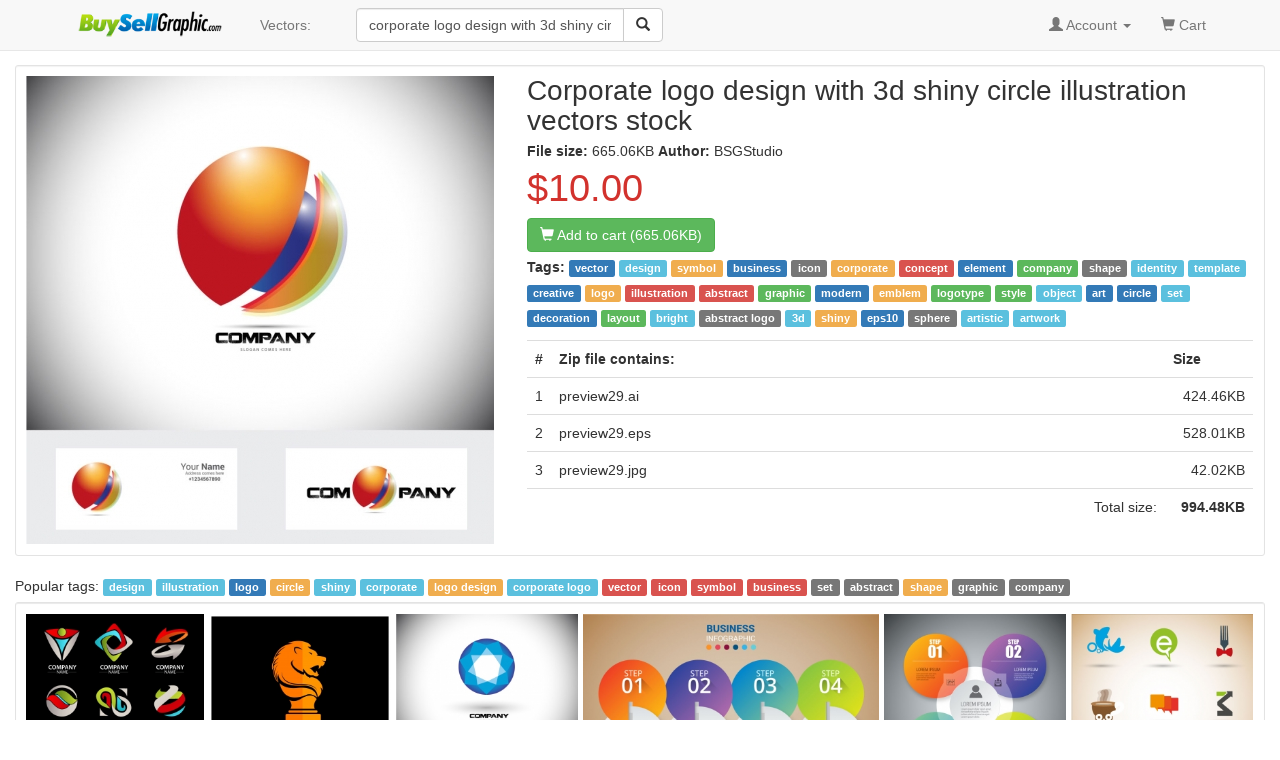

--- FILE ---
content_type: text/html; charset=UTF-8
request_url: https://buysellgraphic.com/vector-graphic/download/corporate_logo_design_with_3d_shiny_circle_illustration_26731.html
body_size: 6534
content:
<!DOCTYPE html>
<html lang="en">
<head>
<meta http-equiv="content-type" content="text/html; charset=UTF-8" >
<meta name="robots" content="index, follow">
<meta name="keywords" content="corporate logo design with 3d shiny circle illustration, vector, design, symbol, business, icon, corporate, concept, element, company, shape, identity, template, creative, logo, illustration, abstract, graphic, modern, emblem, logotype, style, object, art, circle, set, decoration, layout, bright, abstract logo, 3d, shiny, eps10, sphere, artistic, artwork," >
<meta name="description" content="Corporate logo design with 3d shiny circle illustration vectors stock in  format for free download  665.06KB.  vector, design, symbol, business, icon, corporate, concept, element, company, shape, identity, template, creative, logo, illustration, abstract, graphic, modern, emblem, logotype, style, object, art, circle, set, decoration, layout, bright, abstract logo, 3d, shiny, eps10, sphere, artistic, artwork," >
<meta http-equiv="content-language" content="en" />    
<meta name="generator" content="all-free-download CMS">
<meta name="viewport" content="width=device-width, initial-scale=1, maximum-scale=1, user-scalable=no">
<link rel="icon" type="image/jpg" href="https://buysellgraphic.com/images/download_ico.jpg"  />
<title>Corporate logo design with 3d shiny circle illustration vectors stock in  format for free download  665.06KB</title>
<link href="/libs/bootstrap/css/bootstrap.min.css" rel="stylesheet">
<link rel="stylesheet" href="/libs/font-awesome/css/font-awesome.min.css">
<link rel="stylesheet" href="/libs/bootstrap-social.css">


<link href="/libs/styles.css" rel="stylesheet">
<script src="/libs/jquery.min.js"></script>
<script src="/libs/jquery.cookie.js"></script>

<script src='https://www.google.com/recaptcha/api.js'></script>

</head>
<body>
<script>
  (function(i,s,o,g,r,a,m){i['GoogleAnalyticsObject']=r;i[r]=i[r]||function(){
  (i[r].q=i[r].q||[]).push(arguments)},i[r].l=1*new Date();a=s.createElement(o),
  m=s.getElementsByTagName(o)[0];a.async=1;a.src=g;m.parentNode.insertBefore(a,m)
  })(window,document,'script','https://www.google-analytics.com/analytics.js','ga');

  ga('create', 'UA-81367721-1', 'auto');
  ga('send', 'pageview');

</script>


<body>

    <!-- Static navbar -->
    <nav class="navbar navbar-default navbar-static-top" style="margin-bottom: 8px;">
      <div class="container">
        <div class="navbar-header">
          <button type="button" class="navbar-toggle collapsed" data-toggle="collapse" data-target="#navbar" aria-expanded="false" aria-controls="navbar">
            <span class="sr-only">Toggle navigation</span>
            <span class="icon-bar"></span>
            <span class="icon-bar"></span>
            <span class="icon-bar"></span>
          </button>
          <a class="navbar-brand" style="padding-top: 8px;" href="/"><img src="/images/logo.png" height="30px"></a>
        </div>
        <div id="navbar" class="navbar-collapse collapse">
          
          <ul class="nav navbar-nav">

            <!--
            <li class="dropdown">
              <a href="#" class="dropdown-toggle" data-toggle="dropdown" role="button" aria-haspopup="true" aria-expanded="false">Graphics <span class="caret"></span></a>
              <ul class="dropdown-menu">
                <li><a href="/vector-graphic/">Vectors</a></li>
                <li role="separator" class="divider"></li>
                <li><a href="#">Photos</a></li>
                <li role="separator" class="divider"></li>
                <li><a href="#">Photoshop</a></li>
                <li role="separator" class="divider"></li>
                <li ><a href="#">Templates & Themes</a></li>
              </ul>
            </li>
            -->
            <li><a href="/vector-graphic/">Vectors: </a></li>

          </ul>
          
        <div class="col-sm-3 col-md-3 pull-left">

        <form class="navbar-form">
          <div class="form-group" >
          <div class="input-group" >
            <input category="vector-graphic" value="corporate logo design with 3d shiny circle illustration" type="text" class="form-control search_box" placeholder="Search vectors stock" name="q" id="q">
            <div class="input-group-btn">
              <button class="btn btn-default" type="submit" id= "search_button" ><i class="glyphicon glyphicon-search"></i></button>
            </div>
          </div>
          </div>
        </form>


 
        </div>
        

          <ul class="nav navbar-nav navbar-right">

          
            <li class="dropdown">
            <a href="#" class="dropdown-toggle" data-toggle="dropdown" role="button" aria-haspopup="true" aria-expanded="false"><span class="glyphicon glyphicon-user" aria-hidden="true"></span>
            
            Account
           <span class="caret"></span></a>
            <ul class="dropdown-menu">
              <li><a href="/account/dashboard.html">Dashboard</a></li>
              <li role="separator" class="divider"></li>

              <li><a href="/account/upload.html">Upload your graphics</a></li>
              <li role="separator" class="divider"></li>

              <li ><a href="/account/my_vector.html">Your graphics</a></li>
              <li role="separator" class="divider"></li>

              <li><a href="/account/order/">Order history</a></li>
              <li role="separator" class="divider"></li>  

              <li><a href="/account/sale/">Sale history</a></li>
              <li role="separator" class="divider"></li>  

              <li><a href="/account/setting.html">Setting</a></li>
              <li role="separator" class="divider"></li>

              <li><a href="/account/cash_out.html">Cash out</a></li>
              <li role="separator" class="divider"></li>

              <li><a href="/account/logout.html">Logout</a></li>

            </ul>
            </li> 
            <li ><a href="/cart/your_cart.html"><span class="glyphicon glyphicon-shopping-cart" aria-hidden="true"></span> Cart <span class="sr-only"></span></a></li>
            <li>&nbsp;</li>
          </ul>
        </div><!--/.nav-collapse -->
      </div>
    </nav>


    <div class="container-fluid">

      <!-- Main component for a primary marketing message or call to action -->
      <!--
      <div class="jumbotron">
        <h1>Navbar example</h1>
        <p>This example is a quick exercise to illustrate how the default, static and fixed to top navbar work. It includes the responsive CSS and HTML, so it also adapts to your viewport and device.</p>
        <p>To see the difference between static and fixed top navbars, just scroll.</p>
        <p>
          <a class="btn btn-lg btn-primary" href="../../components/#navbar" role="button">View navbar docs &raquo;</a>
        </p>
      </div>
      -->



	



<style type="text/css">
.img_small {
    display: block;
    margin: 0 auto;
}

.imgcontainer {
  border-top: 1px solid #ebebeb;
  padding: 10px 0px 10px 10px;

}
/* clearfix */
.imgcontainer:before,
.imgcontainer:after {
    content: "";
    display: table;
}
.imgcontainer:after {
    clear: both;
}

.item {
  position:relative;    
    float: left;
  margin-bottom: 10px; 
}
.item img {
  max-width: 100%;
  max-height: 100%;
  vertical-align: bottom;
}

.item span{
    z-index:3;
    position:absolute;
    bottom: 3px;    
    margin-right: 20px;
    left:6px;
    color: #cccccc;
    font-size:8px;
}

.first-item {
  clear: both;
}
/* remove margin bottom on last row */
.last-row, .last-row ~ .item {
  margin-bottom: 0;
}

h1{
  font-size: 15px;
  margin: 6px;
  margin-left: 0px;
  padding-left: 0px;
}

.big_title{
  font-size: 28px;
}
</style>

<div class="well well-sm" style="background:#ffffff;padding:10px;margin-top:6px;">
    <div class="row">
      <div class="pull-left"  style="width:486px;margin-left:15px;">
          <img  alt="corporate logo design with 3d shiny circle illustration" class="img-responsive" height="468px" width="468px" src="https://buysellgraphic.com/images/graphic_preview/large/corporate_logo_design_with_3d_shiny_circle_illustration_26731.jpg"  >


          <center id="copyright_complain">

          </center>
      </div>
      <div class="pull-left" id="detail_content" style="width:486px;margin-left:15px;" >
        <h1 class="media-heading" ><span class="big_title">Corporate logo design with 3d shiny circle illustration vectors stock</span></h1>
        <div>
        <B>File size: </b> 665.06KB         
        
        <b>Author: </b> BSGStudio        
        

        </div>
        <span class="price-large red">$10.00</span>
        <div style="padding:3px 0px 3px 0px;"><a rel="nofollow" type="button" href="/cart/add_cart_26731.html"; class="btn btn-md btn-success"><span class="glyphicon glyphicon-shopping-cart" aria-hidden="true"></span> Add to cart (665.06KB)</a></div>

        <div> </div>
        <p style='line-height:25px;'><B>Tags: </b><a class='tag' href=/vector-graphic/vector.html ><span class='label label-primary'>vector</span></a> <a class='tag' href=/vector-graphic/design.html ><span class='label label-info'>design</span></a> <a class='tag' href=/vector-graphic/symbol.html ><span class='label label-warning'>symbol</span></a> <a class='tag' href=/vector-graphic/business.html ><span class='label label-primary'>business</span></a> <a class='tag' href=/vector-graphic/icon.html ><span class='label label-default'>icon</span></a> <a class='tag' href=/vector-graphic/corporate.html ><span class='label label-warning'>corporate</span></a> <a class='tag' href=/vector-graphic/concept.html ><span class='label label-danger'>concept</span></a> <a class='tag' href=/vector-graphic/element.html ><span class='label label-primary'>element</span></a> <a class='tag' href=/vector-graphic/company.html ><span class='label label-success'>company</span></a> <a class='tag' href=/vector-graphic/shape.html ><span class='label label-default'>shape</span></a> <a class='tag' href=/vector-graphic/identity.html ><span class='label label-info'>identity</span></a> <a class='tag' href=/vector-graphic/template.html ><span class='label label-info'>template</span></a> <a class='tag' href=/vector-graphic/creative.html ><span class='label label-primary'>creative</span></a> <a class='tag' href=/vector-graphic/logo.html ><span class='label label-warning'>logo</span></a> <a class='tag' href=/vector-graphic/illustration.html ><span class='label label-danger'>illustration</span></a> <a class='tag' href=/vector-graphic/abstract.html ><span class='label label-danger'>abstract</span></a> <a class='tag' href=/vector-graphic/graphic.html ><span class='label label-success'>graphic</span></a> <a class='tag' href=/vector-graphic/modern.html ><span class='label label-primary'>modern</span></a> <a class='tag' href=/vector-graphic/emblem.html ><span class='label label-warning'>emblem</span></a> <a class='tag' href=/vector-graphic/logotype.html ><span class='label label-success'>logotype</span></a> <a class='tag' href=/vector-graphic/style.html ><span class='label label-success'>style</span></a> <a class='tag' href=/vector-graphic/object.html ><span class='label label-info'>object</span></a> <a class='tag' href=/vector-graphic/art.html ><span class='label label-primary'>art</span></a> <a class='tag' href=/vector-graphic/circle.html ><span class='label label-primary'>circle</span></a> <a class='tag' href=/vector-graphic/set.html ><span class='label label-info'>set</span></a> <a class='tag' href=/vector-graphic/decoration.html ><span class='label label-primary'>decoration</span></a> <a class='tag' href=/vector-graphic/layout.html ><span class='label label-success'>layout</span></a> <a class='tag' href=/vector-graphic/bright.html ><span class='label label-info'>bright</span></a> <a class='tag' href=/vector-graphic/abstract-logo.html ><span class='label label-default'>abstract logo</span></a> <a class='tag' href=/vector-graphic/3d.html ><span class='label label-info'>3d</span></a> <a class='tag' href=/vector-graphic/shiny.html ><span class='label label-warning'>shiny</span></a> <a class='tag' href=/vector-graphic/eps10.html ><span class='label label-primary'>eps10</span></a> <a class='tag' href=/vector-graphic/sphere.html ><span class='label label-default'>sphere</span></a> <a class='tag' href=/vector-graphic/artistic.html ><span class='label label-info'>artistic</span></a> <a class='tag' href=/vector-graphic/artwork.html ><span class='label label-info'>artwork</span></a> <a class='tag' href=/vector-graphic/.html ><span class='label label-primary'></span></a>  </p>
        <table class="table  table-hover " >
    <tr>
        <th width=18px >#</th>
        <th>Zip file contains: </th>
        <th width=88px >Size</th>
        
    <tr>
    <tr>
                <td>1</td>
                <td>preview29.ai</td>
                <td align=right ><nobr>424.46KB</nobr></td>
                <tr><tr>
                <td>2</td>
                <td>preview29.eps</td>
                <td align=right ><nobr>528.01KB</nobr></td>
                <tr><tr>
                <td>3</td>
                <td>preview29.jpg</td>
                <td align=right ><nobr>42.02KB</nobr></td>
                <tr><tr>
    <td colspan = 2 align=right >Total size: </td>
    <td align=right ><nobr><B>994.48KB</b></nobr></td>
    
    <tr></table>

      </div>
    </div>
</div>

<script type="text/javascript">
if(($(window).width()-486 >318)) $("#detail_content").width($(window).width()-554);
else $("#detail_content").width(468);

$(window).resize(function(){
  if(($(window).width()-486) >318) $("#detail_content").width($(window).width()-554);
  else $("#detail_content").width(468);
});

</script>

<div class="relate_search" >Popular tags: <a class='tag' href=/vector-graphic/design.html><span class='label label-info'>design</span></a> <a class='tag' href=/vector-graphic/illustration.html><span class='label label-info'>illustration</span></a> <a class='tag' href=/vector-graphic/logo.html><span class='label label-primary'>logo</span></a> <a class='tag' href=/vector-graphic/circle.html><span class='label label-warning'>circle</span></a> <a class='tag' href=/vector-graphic/shiny.html><span class='label label-info'>shiny</span></a> <a class='tag' href=/vector-graphic/corporate.html><span class='label label-info'>corporate</span></a> <a class='tag' href=/vector-graphic/logo-design.html><span class='label label-warning'>logo design</span></a> <a class='tag' href=/vector-graphic/corporate-logo.html><span class='label label-info'>corporate logo</span></a> <a class='tag' href=/vector-graphic/vector.html><span class='label label-danger'>vector</span></a> <a class='tag' href=/vector-graphic/icon.html><span class='label label-danger'>icon</span></a> <a class='tag' href=/vector-graphic/symbol.html><span class='label label-danger'>symbol</span></a> <a class='tag' href=/vector-graphic/business.html><span class='label label-danger'>business</span></a> <a class='tag' href=/vector-graphic/set.html><span class='label label-default'>set</span></a> <a class='tag' href=/vector-graphic/abstract.html><span class='label label-default'>abstract</span></a> <a class='tag' href=/vector-graphic/shape.html><span class='label label-warning'>shape</span></a> <a class='tag' href=/vector-graphic/graphic.html><span class='label label-default'>graphic</span></a> <a class='tag' href=/vector-graphic/company.html><span class='label label-default'>company</span></a> </div>


<div class="well well-sm" style="background:#ffffff;padding:0px;margin-top:6px;">
<div class="imgcontainer">
  
		<div class="item">
		<a href="/vector-graphic/download/corporate_logo_sets_with_various_colored_shapes_illustration_27047.html">
		<img class="img-responsive" alt="corporate logo sets with various colored shapes illustration" width="195px"  height="200px"  src="https://buysellgraphic.com/images/graphic_preview/thumb/corporate_logo_sets_with_various_colored_shapes_illustration_27047.jpg">
		</a>
		<a href="/vector-graphic/download/corporate_logo_sets_with_various_colored_shapes_illustration_27047.html">
		<span align=left >Corporate logo sets with various colored shapes illustration</span></a>
		</div>
		
		<div class="item">
		<a href="/vector-graphic/download/corporate_logo_design_with_lion_emblem_on_dark_27228.html">
		<img class="img-responsive" alt="corporate logo design with lion emblem on dark" width="200px"  height="200px"  src="https://buysellgraphic.com/images/graphic_preview/thumb/corporate_logo_design_with_lion_emblem_on_dark_27228.jpg">
		</a>
		<a href="/vector-graphic/download/corporate_logo_design_with_lion_emblem_on_dark_27228.html">
		<span align=left >Corporate logo design with lion emblem on dark</span></a>
		</div>
		
		<div class="item">
		<a href="/vector-graphic/download/corporation_logo_design_with_diamond_shape_illustration_26711.html">
		<img class="img-responsive" alt="corporation logo design with diamond shape illustration" width="200px"  height="200px"  src="https://buysellgraphic.com/images/graphic_preview/thumb/corporation_logo_design_with_diamond_shape_illustration_26711.jpg">
		</a>
		<a href="/vector-graphic/download/corporation_logo_design_with_diamond_shape_illustration_26711.html">
		<span align=left >Corporation logo design with diamond shape illustration</span></a>
		</div>
		
		<div class="item">
		<a href="/vector-graphic/download/business_infographic_design_with_3d_inserted_circles_26109.html">
		<img class="img-responsive" alt="business infographic design with 3d inserted circles" width="325px"  height="200px"  src="https://buysellgraphic.com/images/graphic_preview/thumb/business_infographic_design_with_3d_inserted_circles_26109.jpg">
		</a>
		<a href="/vector-graphic/download/business_infographic_design_with_3d_inserted_circles_26109.html">
		<span align=left >Business infographic design with 3d inserted circles</span></a>
		</div>
		
		<div class="item">
		<a href="/vector-graphic/download/infographic_vector_design_with_3d_colorful_circles_26197.html">
		<img class="img-responsive" alt="infographic vector design with 3d colorful circles" width="200px"  height="200px"  src="https://buysellgraphic.com/images/graphic_preview/thumb/infographic_vector_design_with_3d_colorful_circles_26197.jpg">
		</a>
		<a href="/vector-graphic/download/infographic_vector_design_with_3d_colorful_circles_26197.html">
		<span align=left >Infographic vector design with 3d colorful circles</span></a>
		</div>
		
		<div class="item">
		<a href="/vector-graphic/download/corporation_logo_design_with_colored_artistic_style_27072.html">
		<img class="img-responsive" alt="corporation logo design with colored artistic style" width="200px"  height="200px"  src="https://buysellgraphic.com/images/graphic_preview/thumb/corporation_logo_design_with_colored_artistic_style_27072.jpg">
		</a>
		<a href="/vector-graphic/download/corporation_logo_design_with_colored_artistic_style_27072.html">
		<span align=left >Corporation logo design with colored artistic style</span></a>
		</div>
		
		<div class="item">
		<a href="/vector-graphic/download/corporate_logo_design_with_blue_color_27031.html">
		<img class="img-responsive" alt="corporate logo design with blue color" width="214px"  height="200px"  src="https://buysellgraphic.com/images/graphic_preview/thumb/corporate_logo_design_with_blue_color_27031.jpg">
		</a>
		<a href="/vector-graphic/download/corporate_logo_design_with_blue_color_27031.html">
		<span align=left >Corporate logo design with blue color</span></a>
		</div>
		
		<div class="item">
		<a href="/vector-graphic/download/eco_banner_design_with_3d_contrasted_earth_illustration_27581.html">
		<img class="img-responsive" alt="eco banner design with 3d contrasted earth illustration" width="191px"  height="200px"  src="https://buysellgraphic.com/images/graphic_preview/thumb/eco_banner_design_with_3d_contrasted_earth_illustration_27581.jpg">
		</a>
		<a href="/vector-graphic/download/eco_banner_design_with_3d_contrasted_earth_illustration_27581.html">
		<span align=left >Eco banner design with 3d contrasted earth illustration</span></a>
		</div>
		
		<div class="item">
		<a href="/vector-graphic/download/logo_design_with_various_abstract_shapes_illustration_26921.html">
		<img class="img-responsive" alt="logo design with various abstract shapes illustration" width="200px"  height="200px"  src="https://buysellgraphic.com/images/graphic_preview/thumb/logo_design_with_various_abstract_shapes_illustration_26921.jpg">
		</a>
		<a href="/vector-graphic/download/logo_design_with_various_abstract_shapes_illustration_26921.html">
		<span align=left >Logo design with various abstract shapes illustration</span></a>
		</div>
		</div>
</div>

<div class="well well-sm" style="background:#ffffff;">
<div style="line-height:30px;" class="align-center" >

			<a class="popular_search_link" href="/vector-graphic/design.html"><span class="label label-warning" >design</span></a>
			
			<a class="popular_search_link" href="/vector-graphic/illustration.html"><span class="label label-danger" >illustration</span></a>
			
			<a class="popular_search_link" href="/vector-graphic/logo.html"><span class="label label-warning" >logo</span></a>
			
			<a class="popular_search_link" href="/vector-graphic/circle.html"><span class="label label-info" >circle</span></a>
			
			<a class="popular_search_link" href="/vector-graphic/shiny.html"><span class="label label-primary" >shiny</span></a>
			
			<a class="popular_search_link" href="/vector-graphic/corporate.html"><span class="label label-danger" >corporate</span></a>
			
			<a class="popular_search_link" href="/vector-graphic/logo-design.html"><span class="label label-default" >logo design</span></a>
			
			<a class="popular_search_link" href="/vector-graphic/corporate-logo.html"><span class="label label-success" >corporate logo</span></a>
			
		<a class="popular_search_link" href="/vector-graphic/corporate-logo-design-with-blue-color.html"><span class="label label-default" >corporate logo design with blue color</span></a>
		
		<a class="popular_search_link" href="/vector-graphic/logo-design-elements-with-3d-curved-abstract-illustration.html"><span class="label label-primary" >logo design elements with 3d curved abstract illustration</span></a>
		
		<a class="popular_search_link" href="/vector-graphic/corporate-logo-design-vector-illustration-free-download.html"><span class="label label-success" >corporate logo design vector illustration free download</span></a>
		
		<a class="popular_search_link" href="/vector-graphic/corporate-logo-design-vector-illustration-free.html"><span class="label label-warning" >corporate logo design vector illustration free</span></a>
		
		<a class="popular_search_link" href="/vector-graphic/corporate-logo-design-vector-illustration.html"><span class="label label-danger" >corporate logo design vector illustration</span></a>
		
		<a class="popular_search_link" href="/vector-graphic/corporate-logo-sets-with-artistic-shapes-illustration.html"><span class="label label-danger" >corporate logo sets with artistic shapes illustration</span></a>
		
		<a class="popular_search_link" href="/vector-graphic/corporate-logo-sets-with-various-colored-shapes.html"><span class="label label-warning" >corporate logo sets with various colored shapes</span></a>
		
		<a class="popular_search_link" href="/vector-graphic/corporation-brochure-design-with-colored-artistic-style.html"><span class="label label-default" >corporation brochure design with colored artistic style</span></a>
		
		<a class="popular_search_link" href="/vector-graphic/modern-style-infographic-design-with-3d-colorful.html"><span class="label label-default" >modern style infographic design with 3d colorful</span></a>
		
		<a class="popular_search_link" href="/vector-graphic/corporate-logo-sets-with-various-colored-shapes-free.html"><span class="label label-primary" >corporate logo sets with various colored shapes free</span></a>
		
		<a class="popular_search_link" href="/vector-graphic/corporate-logo-design.html"><span class="label label-default" >corporate logo design</span></a>
		
		<a class="popular_search_link" href="/vector-graphic/corporate-logo-sets-design-with-various-illustration-free.html"><span class="label label-warning" >corporate logo sets design with various illustration free</span></a>
		
		<a class="popular_search_link" href="/vector-graphic/infographic-template-design-with-circle-illustration-free.html"><span class="label label-danger" >infographic template design with circle illustration free</span></a>
		
		<a class="popular_search_link" href="/vector-graphic/free-logo-design-elements-illustration-with-abstract-shapes.html"><span class="label label-default" >free logo design elements illustration with abstract shapes</span></a>
		
		<a class="popular_search_link" href="/vector-graphic/free-logo-design-elements-with-abstract-spheres-illustration.html"><span class="label label-success" >free logo design elements with abstract spheres illustration</span></a>
		
		<a class="popular_search_link" href="/vector-graphic/logo-design-elements-illustration-with-abstract-style.html"><span class="label label-info" >logo design elements illustration with abstract style</span></a>
		
		<a class="popular_search_link" href="/vector-graphic/logo-design-elements-with-abstract-spheres-illustration.html"><span class="label label-warning" >logo design elements with abstract spheres illustration</span></a>
		
		<a class="popular_search_link" href="/vector-graphic/logo-design-element-with-abstract-style-illustration.html"><span class="label label-danger" >logo design element with abstract style illustration</span></a>
		
		<a class="popular_search_link" href="/vector-graphic/logo-design-elements-illustration-with-abstract-icons.html"><span class="label label-success" >logo design elements illustration with abstract icons</span></a>
		
		<a class="popular_search_link" href="/vector-graphic/logo-design-elements-with-colorful-shaped-illustration.html"><span class="label label-danger" >logo design elements with colorful shaped illustration</span></a>
		
		<a class="popular_search_link" href="/vector-graphic/logo-sets-design-with-abstract-shapes-illustration.html"><span class="label label-info" >logo sets design with abstract shapes illustration</span></a>
		
		<a class="popular_search_link" href="/vector-graphic/logo-icons-collection-with-3d-design.html"><span class="label label-default" >logo icons collection with 3d design</span></a>
		
		<a class="popular_search_link" href="/vector-graphic/logo-design-elements-with-various-shapes-illustration.html"><span class="label label-info" >logo design elements with various shapes illustration</span></a>
		
		<a class="popular_search_link" href="/vector-graphic/logo-design-elements-illustration-with-abstract-shapes.html"><span class="label label-primary" >logo design elements illustration with abstract shapes</span></a>
		
		<a class="popular_search_link" href="/vector-graphic/logo-design-elements-with-wings-illustration.html"><span class="label label-success" >logo design elements with wings illustration</span></a>
		
		<a class="popular_search_link" href="/vector-graphic/company-logo-design-illustration-with-abstract-colorful.html"><span class="label label-primary" >company logo design illustration with abstract colorful</span></a>
		
		<a class="popular_search_link" href="/vector-graphic/logo-design-circles-3d.html"><span class="label label-default" >logo design circles 3d</span></a>
		
		<a class="popular_search_link" href="/vector-graphic/logo-design-circles-3d-abstract.html"><span class="label label-primary" >logo design circles 3d abstract</span></a>
		
		<a class="popular_search_link" href="/vector-graphic/abstract-letters-logo-design-elements-with-modern-style.html"><span class="label label-primary" >abstract letters logo design elements with modern style</span></a>
		
		<a class="popular_search_link" href="/vector-graphic/3d-logo-design-vector.html"><span class="label label-warning" >3d logo design vector</span></a>
		
		<a class="popular_search_link" href="/vector-graphic/3d-abstract-logo-design-elements-collection.html"><span class="label label-info" >3d abstract logo design elements collection</span></a>
		
		<a class="popular_search_link" href="/vector-graphic/logo-sets-design-with-shapes-alphabet-style.html"><span class="label label-success" >logo sets design with shapes alphabet style</span></a>
		
		<a class="popular_search_link" href="/vector-graphic/3d-logo-design.html"><span class="label label-danger" >3d logo design</span></a>
		
		<a class="popular_search_link" href="/vector-graphic/brochure-design-with-infographic-templates-illustration.html"><span class="label label-danger" >brochure design with infographic templates illustration</span></a>
		
		<a class="popular_search_link" href="/vector-graphic/logo-sets-design-with-various-colored-shapes.html"><span class="label label-default" >logo sets design with various colored shapes</span></a>
		
		<a class="popular_search_link" href="/vector-graphic/company-logo-design-elements-with-abstract-colorful.html"><span class="label label-danger" >company logo design elements with abstract colorful</span></a>
		</div>
</div>

<script src="/libs/jquery.row-grid.js" ></script>
<script type="text/javascript">
$(document).ready(function() {
  var options = {minMargin: 5, maxMargin: 15, itemSelector: ".item", firstItemClass: "first-item"};
  $(".imgcontainer").rowGrid(options);
});
</script>
</div> <!-- /container -->


<footer class="footer-distributed">

  <div class="footer-right">

    <a href="#"><i class="fa fa-facebook"></i></a>
    <a href="#"><i class="fa fa-twitter"></i></a>
    <a href="#"><i class="fa fa-linkedin"></i></a>
    <a href="#"><i class="fa fa-github"></i></a>

  </div>

  <div class="footer-left">

    <p class="footer-links">
    <a href="/pages/about.html">About</a> . 
    <a href="/pages/term.html">Terms</a> . 
    <a href="/pages/privacy.html">Privacy Policy</a> . 
    <a href="/pages/licence.html">Licence information</a> . 
    <a href="/pages/contact.html">Contact</a> 
    </p>

    <p>BuySellGraphic.com 2016</p>
  </div>

</footer>


<script src="/libs/bootstrap/js/bootstrap.min.js"></script>
<script src="/libs/js_script.js"></script>
<script src="/libs/phpjs.php"></script>

<script type="text/javascript">
$("#search_button").click(function(){
    keyword = $.trim($("#q").val());
    category = $.trim($("#q").attr("category"));
    keyword = keyword.replace(/[^a-z0-9\s]/gi, '').replace(/\s\s+/g, ' ').replace(/[_\s]/g, '-').toLowerCase();
    if(keyword.length > 1) window.location="/"+category+"/"+keyword+".html";
    return false;
});  
</script>

<time 21-01-2026 04:57:51  ></time>
</body>
</html>


